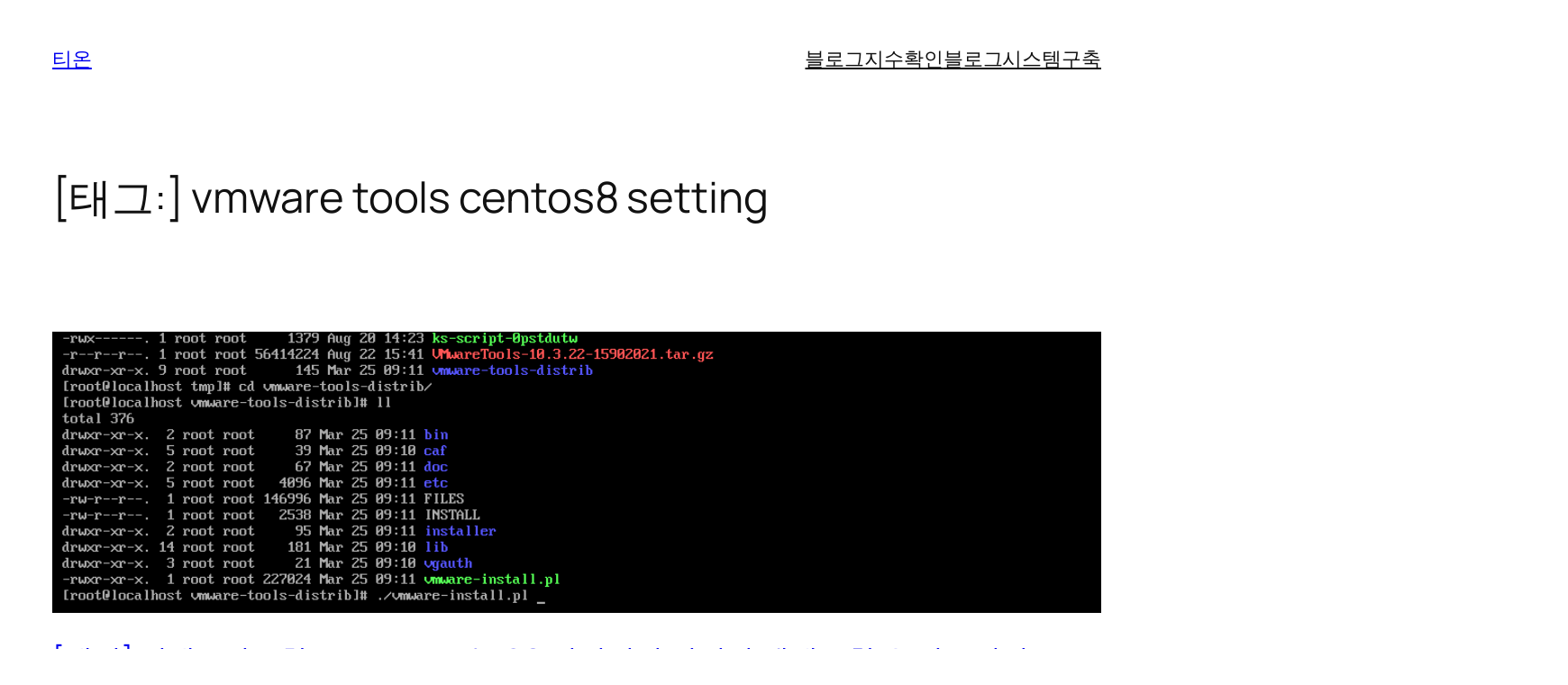

--- FILE ---
content_type: application/javascript
request_url: https://www.tion.kr/wp-includes/js/dist/script-modules/block-library/navigation/view.min.js?ver=61572d447d60c0aa5240
body_size: 3358
content:
import*as e from"@wordpress/interactivity";var t={d:(e,n)=>{for(var o in n)t.o(n,o)&&!t.o(e,o)&&Object.defineProperty(e,o,{enumerable:!0,get:n[o]})},o:(e,t)=>Object.prototype.hasOwnProperty.call(e,t)};const n=(e=>{var n={};return t.d(n,e),n})({getContext:()=>e.getContext,getElement:()=>e.getElement,store:()=>e.store,withSyncEvent:()=>e.withSyncEvent}),o=["a[href]",'input:not([disabled]):not([type="hidden"]):not([aria-hidden])',"select:not([disabled]):not([aria-hidden])","textarea:not([disabled]):not([aria-hidden])","button:not([disabled]):not([aria-hidden])","[contenteditable]",'[tabindex]:not([tabindex^="-"])'];document.addEventListener("click",(()=>{}));const{state:l,actions:c}=(0,n.store)("core/navigation",{state:{get roleAttribute(){return"overlay"===(0,n.getContext)().type&&l.isMenuOpen?"dialog":null},get ariaModal(){return"overlay"===(0,n.getContext)().type&&l.isMenuOpen?"true":null},get ariaLabel(){const e=(0,n.getContext)();return"overlay"===e.type&&l.isMenuOpen?e.ariaLabel:null},get isMenuOpen(){return Object.values(l.menuOpenedBy).filter(Boolean).length>0},get menuOpenedBy(){const e=(0,n.getContext)();return"overlay"===e.type?e.overlayOpenedBy:e.submenuOpenedBy}},actions:{openMenuOnHover(){const{type:e,overlayOpenedBy:t}=(0,n.getContext)();"submenu"===e&&0===Object.values(t||{}).filter(Boolean).length&&c.openMenu("hover")},closeMenuOnHover(){const{type:e,overlayOpenedBy:t}=(0,n.getContext)();"submenu"===e&&0===Object.values(t||{}).filter(Boolean).length&&c.closeMenu("hover")},openMenuOnClick(){const e=(0,n.getContext)(),{ref:t}=(0,n.getElement)();e.previousFocus=t,c.openMenu("click")},closeMenuOnClick(){c.closeMenu("click"),c.closeMenu("focus")},openMenuOnFocus(){c.openMenu("focus")},toggleMenuOnClick(){const e=(0,n.getContext)(),{ref:t}=(0,n.getElement)();window.document.activeElement!==t&&t.focus();const{menuOpenedBy:o}=l;o.click||o.focus?(c.closeMenu("click"),c.closeMenu("focus")):(e.previousFocus=t,c.openMenu("click"))},handleMenuKeydown:(0,n.withSyncEvent)((e=>{const{type:t,firstFocusableElement:o,lastFocusableElement:u}=(0,n.getContext)();if(l.menuOpenedBy.click){if("Escape"===e?.key)return c.closeMenu("click"),void c.closeMenu("focus");"overlay"===t&&"Tab"===e.key&&(e.shiftKey&&window.document.activeElement===o?(e.preventDefault(),u.focus()):e.shiftKey||window.document.activeElement!==u||(e.preventDefault(),o.focus()))}})),handleMenuFocusout(e){const{modal:t,type:o}=(0,n.getContext)();(null===e.relatedTarget||!t?.contains(e.relatedTarget)&&e.target!==window.document.activeElement&&"submenu"===o)&&(c.closeMenu("click"),c.closeMenu("focus"))},openMenu(e="click"){const{type:t}=(0,n.getContext)();l.menuOpenedBy[e]=!0,"overlay"===t&&document.documentElement.classList.add("has-modal-open")},closeMenu(e="click"){const t=(0,n.getContext)();l.menuOpenedBy[e]=!1,l.isMenuOpen||(t.modal?.contains(window.document.activeElement)&&t.previousFocus?.focus(),t.modal=null,t.previousFocus=null,"overlay"===t.type&&document.documentElement.classList.remove("has-modal-open"))}},callbacks:{initMenu(){const e=(0,n.getContext)(),{ref:t}=(0,n.getElement)();if(l.isMenuOpen){const n=t.querySelectorAll(o);e.modal=t,e.firstFocusableElement=n[0],e.lastFocusableElement=n[n.length-1]}},focusFirstElement(){const{ref:e}=(0,n.getElement)();if(l.isMenuOpen){const t=e.querySelectorAll(o);t?.[0]?.focus()}}}},{lock:!0});